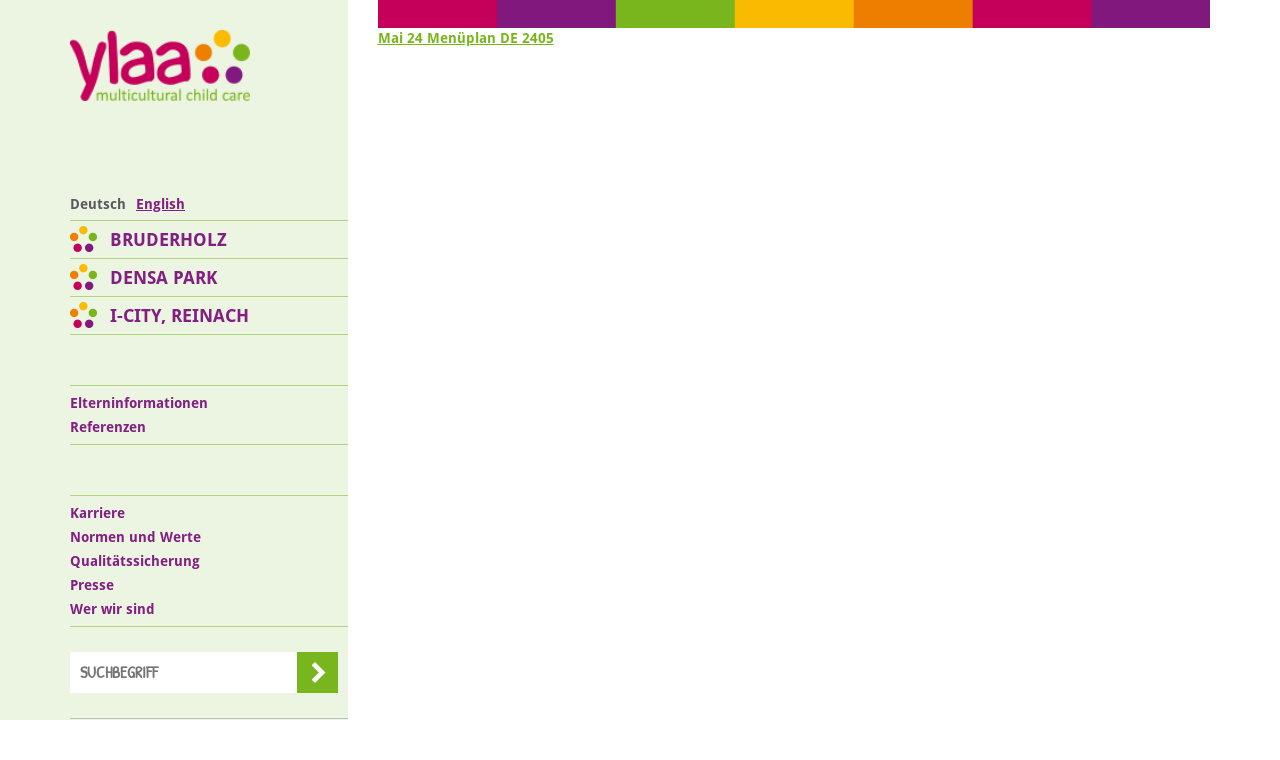

--- FILE ---
content_type: text/html; charset=UTF-8
request_url: https://www.ylaa.ch/de/2024/04/29/menueplan-mai-2/
body_size: 11763
content:
<!DOCTYPE html>
<html lang="de-DE">
<head>
    <meta charset="UTF-8">
    <meta name="viewport" content="width=device-width, initial-scale=1, maximum-scale=1, user-scalable=no">
    <meta name='robots' content='index, follow, max-image-preview:large, max-snippet:-1, max-video-preview:-1' />

	
	<title>Menüplan Mai - ylaa</title>
	<link rel="canonical" href="https://www.ylaa.ch/de/2024/04/29/menueplan-mai-2/" />
	<meta property="og:locale" content="de_DE" />
	<meta property="og:type" content="article" />
	<meta property="og:title" content="Menüplan Mai - ylaa" />
	<meta property="og:description" content="Mai 24 Menüplan DE 2405" />
	<meta property="og:url" content="https://www.ylaa.ch/de/2024/04/29/menueplan-mai-2/" />
	<meta property="og:site_name" content="ylaa" />
	<meta property="article:publisher" content="https://www.facebook.com/KitaChinderstern/" />
	<meta property="article:published_time" content="2024-04-29T13:05:59+00:00" />
	<meta name="author" content="mblachava" />
	<meta name="twitter:card" content="summary_large_image" />
	<meta name="twitter:label1" content="Geschrieben von" />
	<meta name="twitter:data1" content="mblachava" />
	<meta name="twitter:label2" content="Geschätzte Lesezeit" />
	<meta name="twitter:data2" content="1 Minute" />
	<script type="application/ld+json" class="yoast-schema-graph">{"@context":"https://schema.org","@graph":[{"@type":"WebPage","@id":"https://www.ylaa.ch/de/2024/04/29/menueplan-mai-2/","url":"https://www.ylaa.ch/de/2024/04/29/menueplan-mai-2/","name":"Menüplan Mai - ylaa","isPartOf":{"@id":"https://www.ylaa.ch/de/#website"},"datePublished":"2024-04-29T13:05:59+00:00","author":{"@id":"https://www.ylaa.ch/de/#/schema/person/0693884adf7a2aa16258ab60854636bf"},"breadcrumb":{"@id":"https://www.ylaa.ch/de/2024/04/29/menueplan-mai-2/#breadcrumb"},"inLanguage":"de-CH","potentialAction":[{"@type":"ReadAction","target":["https://www.ylaa.ch/de/2024/04/29/menueplan-mai-2/"]}]},{"@type":"BreadcrumbList","@id":"https://www.ylaa.ch/de/2024/04/29/menueplan-mai-2/#breadcrumb","itemListElement":[{"@type":"ListItem","position":1,"name":"Startseite","item":"https://www.ylaa.ch/de/"},{"@type":"ListItem","position":2,"name":"Menüplan Mai"}]},{"@type":"WebSite","@id":"https://www.ylaa.ch/de/#website","url":"https://www.ylaa.ch/de/","name":"ylaa","description":"","potentialAction":[{"@type":"SearchAction","target":{"@type":"EntryPoint","urlTemplate":"https://www.ylaa.ch/de/?s={search_term_string}"},"query-input":{"@type":"PropertyValueSpecification","valueRequired":true,"valueName":"search_term_string"}}],"inLanguage":"de-CH"},{"@type":"Person","@id":"https://www.ylaa.ch/de/#/schema/person/0693884adf7a2aa16258ab60854636bf","name":"mblachava","image":{"@type":"ImageObject","inLanguage":"de-CH","@id":"https://www.ylaa.ch/de/#/schema/person/image/","url":"https://secure.gravatar.com/avatar/0d8cd4f3a6788385d8142c0f9c1ef1abf50abcb29be321ca8a84fdbb880fa6da?s=96&d=mm&r=g","contentUrl":"https://secure.gravatar.com/avatar/0d8cd4f3a6788385d8142c0f9c1ef1abf50abcb29be321ca8a84fdbb880fa6da?s=96&d=mm&r=g","caption":"mblachava"}}]}</script>
	


<link rel='dns-prefetch' href='//www.ylaa.ch' />
<link rel="alternate" title="oEmbed (JSON)" type="application/json+oembed" href="https://www.ylaa.ch/wp-json/oembed/1.0/embed?url=https%3A%2F%2Fwww.ylaa.ch%2Fde%2F2024%2F04%2F29%2Fmenueplan-mai-2%2F&#038;lang=de" />
<link rel="alternate" title="oEmbed (XML)" type="text/xml+oembed" href="https://www.ylaa.ch/wp-json/oembed/1.0/embed?url=https%3A%2F%2Fwww.ylaa.ch%2Fde%2F2024%2F04%2F29%2Fmenueplan-mai-2%2F&#038;format=xml&#038;lang=de" />
<style id='wp-img-auto-sizes-contain-inline-css' type='text/css'>
img:is([sizes=auto i],[sizes^="auto," i]){contain-intrinsic-size:3000px 1500px}
/*# sourceURL=wp-img-auto-sizes-contain-inline-css */
</style>
<link rel='stylesheet' id='wpmf-bakery-style-css' href='https://www.ylaa.ch/wp-content/plugins/wp-media-folder/assets/css/vc_style.css?ver=a63d3c3f8245354fb6536dcaa8db667f' type='text/css' media='all' />
<link rel='stylesheet' id='wpmf-bakery-display-gallery-style-css' href='https://www.ylaa.ch/wp-content/plugins/wp-media-folder/assets/css/display-gallery/style-display-gallery.css?ver=a63d3c3f8245354fb6536dcaa8db667f' type='text/css' media='all' />
<style id='wp-block-library-inline-css' type='text/css'>
:root{--wp-block-synced-color:#7a00df;--wp-block-synced-color--rgb:122,0,223;--wp-bound-block-color:var(--wp-block-synced-color);--wp-editor-canvas-background:#ddd;--wp-admin-theme-color:#007cba;--wp-admin-theme-color--rgb:0,124,186;--wp-admin-theme-color-darker-10:#006ba1;--wp-admin-theme-color-darker-10--rgb:0,107,160.5;--wp-admin-theme-color-darker-20:#005a87;--wp-admin-theme-color-darker-20--rgb:0,90,135;--wp-admin-border-width-focus:2px}@media (min-resolution:192dpi){:root{--wp-admin-border-width-focus:1.5px}}.wp-element-button{cursor:pointer}:root .has-very-light-gray-background-color{background-color:#eee}:root .has-very-dark-gray-background-color{background-color:#313131}:root .has-very-light-gray-color{color:#eee}:root .has-very-dark-gray-color{color:#313131}:root .has-vivid-green-cyan-to-vivid-cyan-blue-gradient-background{background:linear-gradient(135deg,#00d084,#0693e3)}:root .has-purple-crush-gradient-background{background:linear-gradient(135deg,#34e2e4,#4721fb 50%,#ab1dfe)}:root .has-hazy-dawn-gradient-background{background:linear-gradient(135deg,#faaca8,#dad0ec)}:root .has-subdued-olive-gradient-background{background:linear-gradient(135deg,#fafae1,#67a671)}:root .has-atomic-cream-gradient-background{background:linear-gradient(135deg,#fdd79a,#004a59)}:root .has-nightshade-gradient-background{background:linear-gradient(135deg,#330968,#31cdcf)}:root .has-midnight-gradient-background{background:linear-gradient(135deg,#020381,#2874fc)}:root{--wp--preset--font-size--normal:16px;--wp--preset--font-size--huge:42px}.has-regular-font-size{font-size:1em}.has-larger-font-size{font-size:2.625em}.has-normal-font-size{font-size:var(--wp--preset--font-size--normal)}.has-huge-font-size{font-size:var(--wp--preset--font-size--huge)}.has-text-align-center{text-align:center}.has-text-align-left{text-align:left}.has-text-align-right{text-align:right}.has-fit-text{white-space:nowrap!important}#end-resizable-editor-section{display:none}.aligncenter{clear:both}.items-justified-left{justify-content:flex-start}.items-justified-center{justify-content:center}.items-justified-right{justify-content:flex-end}.items-justified-space-between{justify-content:space-between}.screen-reader-text{border:0;clip-path:inset(50%);height:1px;margin:-1px;overflow:hidden;padding:0;position:absolute;width:1px;word-wrap:normal!important}.screen-reader-text:focus{background-color:#ddd;clip-path:none;color:#444;display:block;font-size:1em;height:auto;left:5px;line-height:normal;padding:15px 23px 14px;text-decoration:none;top:5px;width:auto;z-index:100000}html :where(.has-border-color){border-style:solid}html :where([style*=border-top-color]){border-top-style:solid}html :where([style*=border-right-color]){border-right-style:solid}html :where([style*=border-bottom-color]){border-bottom-style:solid}html :where([style*=border-left-color]){border-left-style:solid}html :where([style*=border-width]){border-style:solid}html :where([style*=border-top-width]){border-top-style:solid}html :where([style*=border-right-width]){border-right-style:solid}html :where([style*=border-bottom-width]){border-bottom-style:solid}html :where([style*=border-left-width]){border-left-style:solid}html :where(img[class*=wp-image-]){height:auto;max-width:100%}:where(figure){margin:0 0 1em}html :where(.is-position-sticky){--wp-admin--admin-bar--position-offset:var(--wp-admin--admin-bar--height,0px)}@media screen and (max-width:600px){html :where(.is-position-sticky){--wp-admin--admin-bar--position-offset:0px}}
/*wp_block_styles_on_demand_placeholder:697147724dcc9*/
/*# sourceURL=wp-block-library-inline-css */
</style>
<style id='classic-theme-styles-inline-css' type='text/css'>
/*! This file is auto-generated */
.wp-block-button__link{color:#fff;background-color:#32373c;border-radius:9999px;box-shadow:none;text-decoration:none;padding:calc(.667em + 2px) calc(1.333em + 2px);font-size:1.125em}.wp-block-file__button{background:#32373c;color:#fff;text-decoration:none}
/*# sourceURL=/wp-includes/css/classic-themes.min.css */
</style>
<link rel='stylesheet' id='bold-timeline-css' href='https://www.ylaa.ch/wp-content/plugins/bold-timeline-lite/style.css?ver=7cfe66295c2f56fa28e9d619010c4399' type='text/css' media='all' />
<link rel='stylesheet' id='contact-form-7-css' href='https://www.ylaa.ch/wp-content/plugins/contact-form-7/includes/css/styles.css?ver=c10e2843873ffb973652ba154b5a04c8' type='text/css' media='all' />
<style id='contact-form-7-inline-css' type='text/css'>
.wpcf7 .wpcf7-recaptcha iframe {margin-bottom: 0;}.wpcf7 .wpcf7-recaptcha[data-align="center"] > div {margin: 0 auto;}.wpcf7 .wpcf7-recaptcha[data-align="right"] > div {margin: 0 0 0 auto;}
/*# sourceURL=contact-form-7-inline-css */
</style>
<link rel='stylesheet' id='rps-blog-info-styles-css' href='https://www.ylaa.ch/wp-content/plugins/rps-blog-info/rps-blog-info.css?ver=7cfe66295c2f56fa28e9d619010c4399' type='text/css' media='all' />
<link rel='stylesheet' id='wpcf7-redirect-script-frontend-css' href='https://www.ylaa.ch/wp-content/plugins/wpcf7-redirect/build/assets/frontend-script.css?ver=8d1292789573c7be31d4e3c59776275c' type='text/css' media='all' />
<link rel='stylesheet' id='stern-fonts-css' href='https://www.ylaa.ch/wp-content/themes/stern-theme-base/resources/css/fonts.css?ver=e5c7df8bca869735260116128e32c103' type='text/css' media='all' />
<link rel='stylesheet' id='tagesstern-bootstrap-css' href='https://www.ylaa.ch/wp-content/themes/stern-theme-base/resources/css/bootstrap.min.css?ver=e5c7df8bca869735260116128e32c103' type='text/css' media='all' />
<link rel='stylesheet' id='sternScreen-css' href='https://www.ylaa.ch/wp-content/themes/stern-theme-base/resources/css/screen.css?ver=99c08e6f8c4b0ff525285a7d82087e40' type='text/css' media='all' />
<link rel='stylesheet' id='ylaa-gallery-slick-slider-css-css' href='https://www.ylaa.ch/wp-content/themes/ylaa/resources/vendor/slick-1.8.0/slick.css?ver=7cfe66295c2f56fa28e9d619010c4399' type='text/css' media='all' />
<link rel='stylesheet' id='ylaa-gallery-slick-slider-theme-css-css' href='https://www.ylaa.ch/wp-content/themes/ylaa/resources/vendor/slick-1.8.0/slick-theme.css?ver=7cfe66295c2f56fa28e9d619010c4399' type='text/css' media='all' />
<link rel='stylesheet' id='ylaa-gallery-slick-lightbox-css-css' href='https://www.ylaa.ch/wp-content/themes/ylaa/resources/vendor/slick-lightbox-0.2.12/slick-lightbox.css?ver=7cfe66295c2f56fa28e9d619010c4399' type='text/css' media='all' />
<link rel='stylesheet' id='child-style-css' href='https://www.ylaa.ch/wp-content/themes/ylaa/resources/css/screen.css?ver=715264a44c2ac47f2ab54b6c32729c5a' type='text/css' media='all' />
<link rel='stylesheet' id='bootstrap-form-polyfill-css' href='https://www.ylaa.ch/wp-content/themes/stern-theme-base/resources/css/bootstrap_form.css?ver=e5c7df8bca869735260116128e32c103' type='text/css' media='all' />
<link rel='stylesheet' id='cyclone-template-style-dark-0-css' href='https://www.ylaa.ch/wp-content/plugins/cyclone-slider-2/templates/dark/style.css?ver=11c24678da17955f6781c4a50346ada2' type='text/css' media='all' />
<link rel='stylesheet' id='cyclone-template-style-default-0-css' href='https://www.ylaa.ch/wp-content/plugins/cyclone-slider-2/templates/default/style.css?ver=11c24678da17955f6781c4a50346ada2' type='text/css' media='all' />
<link rel='stylesheet' id='cyclone-template-style-standard-0-css' href='https://www.ylaa.ch/wp-content/plugins/cyclone-slider-2/templates/standard/style.css?ver=11c24678da17955f6781c4a50346ada2' type='text/css' media='all' />
<link rel='stylesheet' id='cyclone-template-style-thumbnails-0-css' href='https://www.ylaa.ch/wp-content/plugins/cyclone-slider-2/templates/thumbnails/style.css?ver=11c24678da17955f6781c4a50346ada2' type='text/css' media='all' />
<script type="text/javascript" src="https://www.ylaa.ch/wp-includes/js/jquery/jquery.min.js?ver=eb16ef307d54eee93a473420ab4c4bdc" id="jquery-core-js"></script>
<script type="text/javascript" src="https://www.ylaa.ch/wp-includes/js/jquery/jquery-migrate.min.js?ver=9c534b298bbcb9bb0c8d4f9094e7b8e0" id="jquery-migrate-js"></script>
<script type="text/javascript" src="https://www.ylaa.ch/wp-content/plugins/bold-timeline-lite/bold-builder-light/bt-bb-light.js?ver=7cfe66295c2f56fa28e9d619010c4399" id="bt-bb-light-js"></script>
<script type="text/javascript" src="https://www.ylaa.ch/wp-content/plugins/bold-timeline-lite/assets/js/bold-timeline.js?ver=7cfe66295c2f56fa28e9d619010c4399" id="bold-timeline-js"></script>
<script type="text/javascript" src="https://www.ylaa.ch/wp-content/themes/ylaa/resources/vendor/slick-1.8.0/slick.min.js?ver=7cfe66295c2f56fa28e9d619010c4399" id="ylaa-gallery-slick-slider-js-js"></script>
<script type="text/javascript" src="https://www.ylaa.ch/wp-content/themes/ylaa/resources/vendor/slick-lightbox-0.2.12/slick-lightbox.min.js?ver=7cfe66295c2f56fa28e9d619010c4399" id="ylaa-gallery-slick-lightbox-js-js"></script>
<script type="text/javascript" src="https://www.ylaa.ch/wp-content/themes/ylaa/resources/vendor/fitvids/jquery.fitvids.js?ver=7cfe66295c2f56fa28e9d619010c4399" id="ylaa-fitvids-js"></script>
<script type="text/javascript" src="https://www.ylaa.ch/wp-content/themes/stern-theme-base/resources/js/js-webshim/minified/polyfiller.js?ver=e5c7df8bca869735260116128e32c103" id="webshim-js"></script>
<script></script><link rel="https://api.w.org/" href="https://www.ylaa.ch/wp-json/" /><link rel="alternate" title="JSON" type="application/json" href="https://www.ylaa.ch/wp-json/wp/v2/posts/20328" /><link rel="EditURI" type="application/rsd+xml" title="RSD" href="https://www.ylaa.ch/xmlrpc.php?rsd" />

<link rel='shortlink' href='https://www.ylaa.ch/?p=20328' />
				<script>
				// Select the node that will be observed for mutations
				const targetNode = document.documentElement;

				// Options for the observer (which mutations to observe)
				const config = { attributes: false, childList: true, subtree: false };
				
				var bold_timeline_item_button_done = false;
				var css_override_item_done = false;
				var css_override_group_done = false;
				var css_override_container_done = false;

				// Callback function to execute when mutations are observed
				const callback = function( mutationsList, observer ) {
					var i;
					for ( i = 0; i < mutationsList.length; i++ ) {
						if ( mutationsList[ i ].type === 'childList' ) {
							if ( typeof jQuery !== 'undefined' && jQuery( '.bold_timeline_item_button' ).length > 0 && ! bold_timeline_item_button_done ) {
								bold_timeline_item_button_done = true;
								jQuery( '.bold_timeline_item_button' ).each( function() {
									var css_override = jQuery( this ).data( 'css-override' );
									if ( css_override != '' ) {
										var id = jQuery( this ).attr( 'id' );
										css_override = css_override.replace( /(\.bold_timeline_item_button)([\.\{\s])/g, '.bold_timeline_item_button#' + id + '$2' );
										var head = document.getElementsByTagName( 'head' )[0];
										var style = document.createElement( 'style' );
										style.appendChild( document.createTextNode( css_override ) );
										head.appendChild( style );
									}
								});
							}
							if ( typeof jQuery !== 'undefined' && jQuery( '.bold_timeline_item' ).length > 0 && ! css_override_item_done ) {
								css_override_item_done = true;
								jQuery( '.bold_timeline_item' ).each( function() {
									var css_override = jQuery( this ).data( 'css-override' );
									if ( css_override != '' ) {
										var id = jQuery( this ).attr( 'id' );
										css_override = css_override.replace( /(\.bold_timeline_item)([\.\{\s])/g, '.bold_timeline_item#' + id + '$2' );
										var head = document.getElementsByTagName( 'head' )[0];
										var style = document.createElement( 'style' );
										style.appendChild( document.createTextNode( css_override ) );
										head.appendChild( style );
									}
								});
							}
							if ( typeof jQuery !== 'undefined' && jQuery( '.bold_timeline_group' ).length > 0 && ! css_override_group_done ) {
								css_override_group_done = true;
								jQuery( '.bold_timeline_group' ).each( function() {
									var css_override = jQuery( this ).data( 'css-override' );
									if ( css_override != '' ) {
										var id = jQuery( this ).attr( 'id' );
										css_override = css_override.replace( /(\.bold_timeline_group)([\.\{\s])/g, '.bold_timeline_group#' + id + '$2' );
										var head = document.getElementsByTagName( 'head' )[0];
										var style = document.createElement( 'style' );
										style.appendChild( document.createTextNode( css_override ) );
										head.appendChild( style );
									}
								});
							}
							if ( typeof jQuery !== 'undefined' && jQuery( '.bold_timeline_container' ).length > 0 && ! css_override_container_done ) {
								css_override_container_done = true;
								jQuery( '.bold_timeline_container' ).each( function() {
									var css_override = jQuery( this ).data( 'css-override' );
									if ( css_override != '' ) {
										var id = jQuery( this ).attr( 'id' );
										css_override = css_override.replace( /(\.bold_timeline_container)([\.\{\s])/g, '#' + id + '$2' );
										var head = document.getElementsByTagName( 'head' )[0];
										var style = document.createElement( 'style' );
										style.appendChild( document.createTextNode( css_override ) );
										head.appendChild( style );
									}
								});
							}
						}
					}
				};

				// Create an observer instance linked to the callback function
				const observer = new MutationObserver(callback);

				// Start observing the target node for configured mutations
				observer.observe(targetNode, config);

				// Later, you can stop observing
				document.addEventListener( 'DOMContentLoaded', function() { observer.disconnect(); }, false );

				</script>
			<!-- Analytics by WP Statistics - https://wp-statistics.com -->
<link rel="icon" href="https://www.ylaa.ch/wp-content/uploads/sites/5/2020/05/cropped-faviconbase_512px-32x32.png" sizes="32x32" />
<link rel="icon" href="https://www.ylaa.ch/wp-content/uploads/sites/5/2020/05/cropped-faviconbase_512px-192x192.png" sizes="192x192" />
<link rel="apple-touch-icon" href="https://www.ylaa.ch/wp-content/uploads/sites/5/2020/05/cropped-faviconbase_512px-180x180.png" />
<meta name="msapplication-TileImage" content="https://www.ylaa.ch/wp-content/uploads/sites/5/2020/05/cropped-faviconbase_512px-270x270.png" />
<noscript><style> .wpb_animate_when_almost_visible { opacity: 1; }</style></noscript>	<script type="text/javascript">
		jQuery(document).ready(function () {
			webshim.setOptions('basePath', 'https://www.ylaa.ch/wp-content/themes/stern-theme-base/resources/js/js-webshim/minified/shims/');
			webshim.polyfill('forms forms-ext');
		});
	</script>
</head>
<body class="wp-singular post-template-default single single-post postid-20328 single-format-standard wp-theme-stern-theme-base wp-child-theme-ylaa wpb-js-composer js-comp-ver-8.7.2 vc_responsive">
    <div class="container">
        <div class="row flexbox-container">
            <div class="col-xs-12 col-sm-3 col-md-3 col-lg-3 nav-bar-bg flexbox-nav-bar">
                <div class="nav-bar">
                    <div class="row">
                        <div class="col-xs-12">
                            <a href="/"><img class="logo" src="https://www.ylaa.ch/wp-content/themes/ylaa/resources/img/logo_ylaa.png" /></a>
                            <div class="responsive-navigation clearfix" id="responsive-navigation">
                                <span class="glyphicon glyphicon-menu-hamburger"></span>
                            </div>
                        </div>
                    </div>
                    <div class="row">
                        <div class="col-xs-12">
                            <nav class="main-nav">
                                <div class="menu-primary-container"><ul id="menu-primary" class="menu"><li id="menu-item-1526-de" class="lang-item lang-item-3 lang-item-de current-lang lang-item-first menu-item menu-item-type-custom menu-item-object-custom menu-item-1526-de"><a href="https://www.ylaa.ch/de/2024/04/29/menueplan-mai-2/" hreflang="de-CH" lang="de-CH">Deutsch</a></li>
<li id="menu-item-1526-en" class="lang-item lang-item-6 lang-item-en no-translation menu-item menu-item-type-custom menu-item-object-custom menu-item-1526-en"><a href="https://www.ylaa.ch/en/" hreflang="en-US" lang="en-US">English</a></li>
<li id="menu-item-3906" class="menu-item menu-item-type-post_type menu-item-object-page menu-item-has-children menu-item-3906"><a href="https://www.ylaa.ch/de/kita-bruderholz/">Bruderholz</a>
<ul class="sub-menu">
	<li id="menu-item-16994" class="menu-item menu-item-type-post_type menu-item-object-page menu-item-has-children menu-item-16994"><a href="https://www.ylaa.ch/de/kita-bruderholz/schoenenbergstr/">Standort Schönenbergstr.</a>
	<ul class="sub-menu">
		<li id="menu-item-3931" class="menu-item menu-item-type-post_type menu-item-object-page menu-item-3931"><a href="https://www.ylaa.ch/de/kita-bruderholz/schoenenbergstr/team/">Team</a></li>
		<li id="menu-item-16657" class="menu-item menu-item-type-post_type menu-item-object-page menu-item-has-children menu-item-16657"><a href="https://www.ylaa.ch/de/kita-bruderholz/schoenenbergstr/bildergalerien/">Bildergalerien</a>
		<ul class="sub-menu">
			<li id="menu-item-16658" class="menu-item menu-item-type-post_type menu-item-object-page menu-item-16658"><a href="https://www.ylaa.ch/de/kita-bruderholz/schoenenbergstr/bildergalerien/raeumlichkeiten/">Räumlichkeiten und Umgebung</a></li>
			<li id="menu-item-16659" class="menu-item menu-item-type-post_type menu-item-object-page menu-item-16659"><a href="https://www.ylaa.ch/de/kita-bruderholz/schoenenbergstr/bildergalerien/alltagssituationen/">Alltagssituationen</a></li>
			<li id="menu-item-16660" class="menu-item menu-item-type-post_type menu-item-object-page menu-item-16660"><a href="https://www.ylaa.ch/de/kita-bruderholz/schoenenbergstr/bildergalerien/ausfluege-und-anlaesse/">Ausflüge und Anlässe</a></li>
		</ul>
</li>
		<li id="menu-item-3923" class="menu-item menu-item-type-post_type menu-item-object-page menu-item-3923"><a href="https://www.ylaa.ch/de/kita-bruderholz/schoenenbergstr/kontakt/">Kontakt</a></li>
		<li id="menu-item-3924" class="menu-item menu-item-type-post_type menu-item-object-page menu-item-3924"><a href="https://www.ylaa.ch/de/kita-bruderholz/schoenenbergstr/lageplan-und-zufahrt/">Lageplan und Zufahrt</a></li>
	</ul>
</li>
	<li id="menu-item-16993" class="menu-item menu-item-type-post_type menu-item-object-page menu-item-has-children menu-item-16993"><a href="https://www.ylaa.ch/de/kita-bruderholz/hauensteinstr/">Standort Hauensteinstr.</a>
	<ul class="sub-menu">
		<li id="menu-item-16997" class="menu-item menu-item-type-post_type menu-item-object-page menu-item-16997"><a href="https://www.ylaa.ch/de/kita-bruderholz/hauensteinstr/team/">Team</a></li>
		<li id="menu-item-16998" class="menu-item menu-item-type-post_type menu-item-object-page menu-item-has-children menu-item-16998"><a href="https://www.ylaa.ch/de/kita-bruderholz/hauensteinstr/bildergalerien-hauensteinstrasse/">Bildergalerien</a>
		<ul class="sub-menu">
			<li id="menu-item-17001" class="menu-item menu-item-type-post_type menu-item-object-page menu-item-17001"><a href="https://www.ylaa.ch/de/kita-bruderholz/hauensteinstr/bildergalerien-hauensteinstrasse/raeumlichkeiten-umgebung/">Räumlichkeiten und Umgebung</a></li>
			<li id="menu-item-16999" class="menu-item menu-item-type-post_type menu-item-object-page menu-item-16999"><a href="https://www.ylaa.ch/de/kita-bruderholz/hauensteinstr/bildergalerien-hauensteinstrasse/alltagssituationen/">Alltagssituationen</a></li>
			<li id="menu-item-17000" class="menu-item menu-item-type-post_type menu-item-object-page menu-item-17000"><a href="https://www.ylaa.ch/de/kita-bruderholz/hauensteinstr/bildergalerien-hauensteinstrasse/ausfluege-und-anlaesse/">Ausflüge und Anlässe</a></li>
		</ul>
</li>
		<li id="menu-item-16996" class="menu-item menu-item-type-post_type menu-item-object-page menu-item-16996"><a href="https://www.ylaa.ch/de/kita-bruderholz/hauensteinstr/kontakt/">Kontakt</a></li>
		<li id="menu-item-16995" class="menu-item menu-item-type-post_type menu-item-object-page menu-item-16995"><a href="https://www.ylaa.ch/de/kita-bruderholz/hauensteinstr/lageplan-und-zufahrt/">Lageplan und Zufahrt</a></li>
	</ul>
</li>
	<li id="menu-item-21313" class="menu-item menu-item-type-custom menu-item-object-custom menu-item-21313"><a href="https://www.ylaa.ch/de/elterninformationen/">Elterninformationen</a></li>
	<li id="menu-item-3910" class="menu-item menu-item-type-post_type menu-item-object-page menu-item-has-children menu-item-3910"><a href="https://www.ylaa.ch/de/kita-bruderholz/angebot-oeffnungszeiten/">Angebot und Öffnungszeiten</a>
	<ul class="sub-menu">
		<li id="menu-item-3911" class="menu-item menu-item-type-post_type menu-item-object-page menu-item-3911"><a href="https://www.ylaa.ch/de/kita-bruderholz/angebot-oeffnungszeiten/tagesbetreuung-babys-kleinkinder/">3 Monate bis Kindergarteneintritt</a></li>
		<li id="menu-item-3912" class="menu-item menu-item-type-post_type menu-item-object-page menu-item-has-children menu-item-3912"><a href="https://www.ylaa.ch/de/kita-bruderholz/angebot-oeffnungszeiten/mittagessen/">Kindergartenkinder</a>
		<ul class="sub-menu">
			<li id="menu-item-3913" class="menu-item menu-item-type-post_type menu-item-object-page menu-item-3913"><a href="https://www.ylaa.ch/de/kita-bruderholz/angebot-oeffnungszeiten/mittagessen/bilinguale-erziehung/">Kindergartenlösung</a></li>
		</ul>
</li>
	</ul>
</li>
	<li id="menu-item-3919" class="menu-item menu-item-type-post_type menu-item-object-page menu-item-has-children menu-item-3919"><a href="https://www.ylaa.ch/de/kita-bruderholz/tarife/">Gebühren und Tarife</a>
	<ul class="sub-menu">
		<li id="menu-item-3920" class="menu-item menu-item-type-post_type menu-item-object-page menu-item-3920"><a href="https://www.ylaa.ch/de/kita-bruderholz/tarife/baby-kleinkind/">3 Monate bis Kindergarteneintritt</a></li>
		<li id="menu-item-3921" class="menu-item menu-item-type-post_type menu-item-object-page menu-item-3921"><a href="https://www.ylaa.ch/de/kita-bruderholz/tarife/kindergartenkinder/">Kindergartenkinder</a></li>
		<li id="menu-item-3922" class="menu-item menu-item-type-post_type menu-item-object-page menu-item-3922"><a href="https://www.ylaa.ch/de/kita-bruderholz/tarife/rabatte-subventionen/">Rabatte / Subventionen</a></li>
	</ul>
</li>
	<li id="menu-item-3925" class="menu-item menu-item-type-post_type menu-item-object-page menu-item-3925"><a href="https://www.ylaa.ch/de/kita-bruderholz/menue/">Menüpläne</a></li>
	<li id="menu-item-3930" class="menu-item menu-item-type-post_type menu-item-object-page menu-item-3930"><a href="https://www.ylaa.ch/de/kita-bruderholz/termine-anlaesse-feiertage/">Termine / Anlässe/ Feiertage</a></li>
	<li id="menu-item-3907" class="menu-item menu-item-type-post_type menu-item-object-page menu-item-has-children menu-item-3907"><a href="https://www.ylaa.ch/de/kita-bruderholz/anfrage/">Anfrage</a>
	<ul class="sub-menu">
		<li id="menu-item-3908" class="menu-item menu-item-type-post_type menu-item-object-page menu-item-3908"><a href="https://www.ylaa.ch/de/kita-bruderholz/anfrage/baby-kleinkind/">3 Monate bis Kindergarteneintritt</a></li>
		<li id="menu-item-3909" class="menu-item menu-item-type-post_type menu-item-object-page menu-item-3909"><a href="https://www.ylaa.ch/de/kita-bruderholz/anfrage/kindergartenkinder/">für Kindergartenkinder</a></li>
	</ul>
</li>
</ul>
</li>
<li id="menu-item-35" class="menu-item menu-item-type-post_type menu-item-object-page menu-item-has-children menu-item-35"><a href="https://www.ylaa.ch/de/kita-densa-park/">Densa Park</a>
<ul class="sub-menu">
	<li id="menu-item-21312" class="menu-item menu-item-type-custom menu-item-object-custom menu-item-21312"><a href="https://www.ylaa.ch/de/elterninformationen/">Elterninformationen</a></li>
	<li id="menu-item-104" class="menu-item menu-item-type-post_type menu-item-object-page menu-item-has-children menu-item-104"><a href="https://www.ylaa.ch/de/kita-densa-park/angebot/">Angebot und Öffnungszeiten</a>
	<ul class="sub-menu">
		<li id="menu-item-134" class="menu-item menu-item-type-post_type menu-item-object-page menu-item-134"><a href="https://www.ylaa.ch/de/kita-densa-park/angebot/tagesbetreuung-fuer-kinder/">3 Monate bis Kindergarteneintritt</a></li>
		<li id="menu-item-139" class="menu-item menu-item-type-post_type menu-item-object-page menu-item-has-children menu-item-139"><a href="https://www.ylaa.ch/de/kita-densa-park/angebot/mittagessen/">Kindergartenkinder</a>
		<ul class="sub-menu">
			<li id="menu-item-122" class="menu-item menu-item-type-post_type menu-item-object-page menu-item-122"><a href="https://www.ylaa.ch/de/kita-densa-park/angebot/mittagessen/bilinguale-erziehung/">Kindergartenlösung</a></li>
		</ul>
</li>
	</ul>
</li>
	<li id="menu-item-553" class="menu-item menu-item-type-post_type menu-item-object-page menu-item-has-children menu-item-553"><a href="https://www.ylaa.ch/de/kita-densa-park/tarife/">Gebühren und Tarife</a>
	<ul class="sub-menu">
		<li id="menu-item-576" class="menu-item menu-item-type-post_type menu-item-object-page menu-item-576"><a href="https://www.ylaa.ch/de/kita-densa-park/tarife/baby-und-kleinkind/">3 Monate bis Kindergarteneintritt</a></li>
		<li id="menu-item-19434" class="menu-item menu-item-type-post_type menu-item-object-page menu-item-19434"><a href="https://www.ylaa.ch/de/kita-densa-park/tarife/kindergartenkinder/">Kindergartenkinder</a></li>
		<li id="menu-item-575" class="menu-item menu-item-type-post_type menu-item-object-page menu-item-575"><a href="https://www.ylaa.ch/de/kita-densa-park/tarife/mitsubventionierte-subventionierte-plaetze/">Rabatte / Subventionen</a></li>
	</ul>
</li>
	<li id="menu-item-5158" class="menu-item menu-item-type-post_type menu-item-object-page menu-item-5158"><a href="https://www.ylaa.ch/de/kita-densa-park/team/">Team</a></li>
	<li id="menu-item-299" class="menu-item menu-item-type-post_type menu-item-object-page menu-item-299"><a href="https://www.ylaa.ch/de/kita-densa-park/menueplaene/">Menüpläne</a></li>
	<li id="menu-item-110" class="menu-item menu-item-type-post_type menu-item-object-page menu-item-110"><a href="https://www.ylaa.ch/de/kita-densa-park/termine-anlaesse-feiertage/">Termine / Anlässe / Feiertage</a></li>
	<li id="menu-item-16661" class="menu-item menu-item-type-post_type menu-item-object-page menu-item-has-children menu-item-16661"><a href="https://www.ylaa.ch/de/kita-densa-park/bildergalerien/">Bildergalerien</a>
	<ul class="sub-menu">
		<li id="menu-item-16664" class="menu-item menu-item-type-post_type menu-item-object-page menu-item-16664"><a href="https://www.ylaa.ch/de/kita-densa-park/bildergalerien/kleinhueningen-stuecki/">Räumlichkeiten und Umgebung</a></li>
		<li id="menu-item-16662" class="menu-item menu-item-type-post_type menu-item-object-page menu-item-16662"><a href="https://www.ylaa.ch/de/kita-densa-park/bildergalerien/alltagssituationen/">Alltagssituationen</a></li>
		<li id="menu-item-16663" class="menu-item menu-item-type-post_type menu-item-object-page menu-item-16663"><a href="https://www.ylaa.ch/de/kita-densa-park/bildergalerien/ausfluege-und-anlaesse/">Ausflüge und Anlässe</a></li>
	</ul>
</li>
	<li id="menu-item-105" class="menu-item menu-item-type-post_type menu-item-object-page menu-item-has-children menu-item-105"><a href="https://www.ylaa.ch/de/kita-densa-park/anmeldung/">Anfrage</a>
	<ul class="sub-menu">
		<li id="menu-item-269" class="menu-item menu-item-type-post_type menu-item-object-page menu-item-269"><a href="https://www.ylaa.ch/de/kita-densa-park/anmeldung/baby-kleinkind/">3 Monate bis Kindergarteneintritt</a></li>
		<li id="menu-item-268" class="menu-item menu-item-type-post_type menu-item-object-page menu-item-268"><a href="https://www.ylaa.ch/de/kita-densa-park/anmeldung/kindergartenkinder/">für Kindergartenkinder</a></li>
	</ul>
</li>
	<li id="menu-item-107" class="menu-item menu-item-type-post_type menu-item-object-page menu-item-107"><a href="https://www.ylaa.ch/de/kita-densa-park/kontakt/">Kontakt</a></li>
	<li id="menu-item-108" class="menu-item menu-item-type-post_type menu-item-object-page menu-item-108"><a href="https://www.ylaa.ch/de/kita-densa-park/lageplan-und-zufahrt/">Lageplan und Zufahrt</a></li>
</ul>
</li>
<li id="menu-item-19466" class="menu-item menu-item-type-post_type menu-item-object-page menu-item-has-children menu-item-19466"><a href="https://www.ylaa.ch/de/i-city/">i-City, Reinach</a>
<ul class="sub-menu">
	<li id="menu-item-21311" class="menu-item menu-item-type-custom menu-item-object-custom menu-item-21311"><a href="https://www.ylaa.ch/de/elterninformationen/">Elterninformationen</a></li>
	<li id="menu-item-19472" class="menu-item menu-item-type-post_type menu-item-object-page menu-item-has-children menu-item-19472"><a href="https://www.ylaa.ch/de/i-city/angebot/">Angebot und Öffnungszeiten</a>
	<ul class="sub-menu">
		<li id="menu-item-19495" class="menu-item menu-item-type-post_type menu-item-object-page menu-item-19495"><a href="https://www.ylaa.ch/de/i-city/angebot/tagesbetreuung-fuer-kinder/">3 Monate bis Kindergarteneintritt</a></li>
		<li id="menu-item-19479" class="menu-item menu-item-type-post_type menu-item-object-page menu-item-has-children menu-item-19479"><a href="https://www.ylaa.ch/de/i-city/angebot/mittagessen/">Kindergartenkinder</a>
		<ul class="sub-menu">
			<li id="menu-item-19712" class="menu-item menu-item-type-post_type menu-item-object-page menu-item-19712"><a href="https://www.ylaa.ch/de/i-city/angebot/mittagessen/kindergartenloesung/">Kindergartenlösung</a></li>
		</ul>
</li>
	</ul>
</li>
	<li id="menu-item-19480" class="menu-item menu-item-type-post_type menu-item-object-page menu-item-has-children menu-item-19480"><a href="https://www.ylaa.ch/de/i-city/tarife/">Gebühren und Tarife</a>
	<ul class="sub-menu">
		<li id="menu-item-19481" class="menu-item menu-item-type-post_type menu-item-object-page menu-item-19481"><a href="https://www.ylaa.ch/de/i-city/tarife/baby-und-kleinkind/">3 Monate bis Kindergarteneintritt</a></li>
		<li id="menu-item-19482" class="menu-item menu-item-type-post_type menu-item-object-page menu-item-19482"><a href="https://www.ylaa.ch/de/i-city/tarife/kindergartenkinder-2/">Kindergartenkinder</a></li>
		<li id="menu-item-19483" class="menu-item menu-item-type-post_type menu-item-object-page menu-item-19483"><a href="https://www.ylaa.ch/de/i-city/tarife/mitsubventionierte-subventionierte-plaetze/">Rabatte / Subventionen</a></li>
	</ul>
</li>
	<li id="menu-item-20711" class="menu-item menu-item-type-post_type menu-item-object-page menu-item-20711"><a href="https://www.ylaa.ch/de/i-city/team/">Team</a></li>
	<li id="menu-item-20797" class="menu-item menu-item-type-post_type menu-item-object-page menu-item-20797"><a href="https://www.ylaa.ch/de/i-city/menueplaene/">Menüpläne</a></li>
	<li id="menu-item-20794" class="menu-item menu-item-type-post_type menu-item-object-page menu-item-20794"><a href="https://www.ylaa.ch/de/i-city/termine-anlaesse-feiertage/">Termine / Anlässe / Feiertage</a></li>
	<li id="menu-item-20057" class="menu-item menu-item-type-post_type menu-item-object-page menu-item-20057"><a href="https://www.ylaa.ch/de/i-city/bildergalerien/">Bildergalerien</a></li>
	<li id="menu-item-19467" class="menu-item menu-item-type-post_type menu-item-object-page menu-item-has-children menu-item-19467"><a href="https://www.ylaa.ch/de/i-city/anmeldung/">Anfrage</a>
	<ul class="sub-menu">
		<li id="menu-item-19484" class="menu-item menu-item-type-post_type menu-item-object-page menu-item-19484"><a href="https://www.ylaa.ch/de/i-city/anmeldung/kindergartenkinder/">für Kindergartenkinder</a></li>
		<li id="menu-item-19485" class="menu-item menu-item-type-post_type menu-item-object-page menu-item-19485"><a href="https://www.ylaa.ch/de/i-city/anmeldung/baby-kleinkind/">3 Monate bis Kindergarteneintritt</a></li>
	</ul>
</li>
	<li id="menu-item-19468" class="menu-item menu-item-type-post_type menu-item-object-page menu-item-19468"><a href="https://www.ylaa.ch/de/i-city/kontakt/">Kontakt</a></li>
	<li id="menu-item-19469" class="menu-item menu-item-type-post_type menu-item-object-page menu-item-19469"><a href="https://www.ylaa.ch/de/i-city/lageplan-und-zufahrt/">Lageplan und Zufahrt</a></li>
</ul>
</li>
</ul></div>                            </nav>
                            <div class="ylaa-nav">
                                <div class="menu-ylaa-navigation-container"><ul id="menu-ylaa-navigation" class="menu"><li id="menu-item-21286" class="menu-item menu-item-type-post_type menu-item-object-page menu-item-has-children menu-item-21286"><a href="https://www.ylaa.ch/de/elterninformationen/">Elterninformationen</a>
<ul class="sub-menu">
	<li id="menu-item-21291" class="menu-item menu-item-type-post_type menu-item-object-page menu-item-21291"><a href="https://www.ylaa.ch/de/elterninformationen/altersgerechte-foerderung-und-kinderbetreuung/">Altersgerechte Förderung und Kinderbetreuung</a></li>
	<li id="menu-item-21290" class="menu-item menu-item-type-post_type menu-item-object-page menu-item-21290"><a href="https://www.ylaa.ch/de/elterninformationen/zweisprachig-und-multikulturell/">Zweisprachig und Multikulturell</a></li>
	<li id="menu-item-21289" class="menu-item menu-item-type-post_type menu-item-object-page menu-item-21289"><a href="https://www.ylaa.ch/de/elterninformationen/ylaa-isst-gesund/">ylaa is(s)t gesund</a></li>
	<li id="menu-item-21288" class="menu-item menu-item-type-post_type menu-item-object-page menu-item-21288"><a href="https://www.ylaa.ch/de/elterninformationen/betreuungspersonen/">Betreuungspersonen</a></li>
	<li id="menu-item-21287" class="menu-item menu-item-type-post_type menu-item-object-page menu-item-21287"><a href="https://www.ylaa.ch/de/elterninformationen/ylaa-ist-umweltbewusst/">ylaa ist umweltbewusst</a></li>
</ul>
</li>
<li id="menu-item-21258" class="menu-item menu-item-type-post_type menu-item-object-page menu-item-21258"><a href="https://www.ylaa.ch/de/referenzen/">Referenzen</a></li>
</ul></div>                            </div>
                            <div class="meta">
                                <div class="menu-meta-container"><ul id="menu-meta" class="menu"><li id="menu-item-17139" class="menu-item menu-item-type-post_type menu-item-object-page menu-item-has-children menu-item-17139"><a href="https://www.ylaa.ch/de/karriere/">Karriere</a>
<ul class="sub-menu">
	<li id="menu-item-17520" class="menu-item menu-item-type-custom menu-item-object-custom menu-item-17520"><a href="https://www.kideal.ch/jobs/">Offene Stellen</a></li>
	<li id="menu-item-18434" class="menu-item menu-item-type-post_type menu-item-object-page menu-item-18434"><a href="https://www.ylaa.ch/de/karriere/springerpool-2/">Springerpool</a></li>
	<li id="menu-item-17140" class="menu-item menu-item-type-post_type menu-item-object-page menu-item-17140"><a href="https://www.ylaa.ch/de/karriere/praktikumsjahr/">Berufsvorbereitungsjahr (Praktikumsjahr)</a></li>
</ul>
</li>
<li id="menu-item-175" class="menu-item menu-item-type-post_type menu-item-object-page menu-item-175"><a href="https://www.ylaa.ch/de/normen-und-werte/">Normen und Werte</a></li>
<li id="menu-item-182" class="menu-item menu-item-type-post_type menu-item-object-page menu-item-182"><a href="https://www.ylaa.ch/de/qualitaetssicherung/">Qualitätssicherung</a></li>
<li id="menu-item-11445" class="menu-item menu-item-type-post_type menu-item-object-page menu-item-11445"><a href="https://www.ylaa.ch/de/presse/">Presse</a></li>
<li id="menu-item-191" class="menu-item menu-item-type-post_type menu-item-object-page menu-item-191"><a href="https://www.ylaa.ch/de/wer-wir-sind/">Wer wir sind</a></li>
</ul></div>                            </div>
							<div class="search-container">
                                <div class="search">
                                    <form role="search" method="get" id="responsive-searchform" action="https://www.ylaa.ch/">
                                        <input placeholder="Suchbegriff" type="text" value="" name="s" id="s" />
                                        <input type="submit" id="searchsubmit" value="" />
                                    </form>
                                </div>
                            </div>
							<div class="hidden-xs app">
                                <h2>Unsere Partnerkita</h2>
                                <div class="img-responsive left-aligned">
                                    <img class="app-icon-round" src="https://www.ylaa.ch/wp-content/themes/ylaa/resources/img/chinderstern_kita_check_icon.jpg" />
                                </div>
                                <p>
									Eine weitere Kita, welche zu unserem Kita Verbund gehört, wird in Münchenstein unter dem Namen Kita Chinderstern mit einem leicht anderen Konzept als die ylaa Kitas geführt. Weiter Informationen zu diesem Standort erfahren Sie <a href="https://www.chinderstern.ch/muenchenstein/" target="_blank">hier</a>.								</p>
                            </div>
                        </div>
                    </div>
                </div>
            </div>
            
                    <div class="col-xs-12 col-sm-9 col-md-9 col-lg-9 flexbox-content"> 
            <div class="content-container">
                <div class="mood">
                    <div class="colors"></div>
                    <a href="" class="ticker ">
                        <h2></h2>
                        <p></p>
                        <span></span>
                    </a>
					                </div>
                <div class="content">
                                            <p><a href="https://www.ylaa.ch/wp-content/uploads/sites/5/2024/04/Mai-24-Menüplan-DE-2405.pdf" target="" rel="noopener">Mai 24 Menüplan DE 2405</a></p>
                                    </div>
            </div>
        </div>
    </div>
</div>
    
        </div>
    </div>
    <footer>
        <div class="container">
            <div class="row">
                <div class="col-xs-12">
                    <div class="breadcrumbs" xmlns:v="http://rdf.data-vocabulary.org/#">
                        <span class="breadcrumbs-title">Sie befinden sich hier:</span>
                        <!-- Breadcrumb NavXT 7.5.0 -->
<span property="itemListElement" typeof="ListItem"><a property="item" typeof="WebPage" title="Gehe zu kideal Websites." href="https://wordpress.kideal.ch" class="main-home"><span property="name">kideal Websites</span></a><meta property="position" content="1"></span><span property="itemListElement" typeof="ListItem"><a property="item" typeof="WebPage" title="Gehe zu ylaa." href="https://www.ylaa.ch" class="home"><span property="name">ylaa</span></a><meta property="position" content="2"></span><span property="itemListElement" typeof="ListItem"><a property="item" typeof="WebPage" title="Gehe zum Menüplan Bruderholz DE Kategorie-Archiv." href="https://www.ylaa.ch/de/category/menueplan-bruderholz-de/" class="taxonomy category"><span property="name">Menüplan Bruderholz DE</span></a><meta property="position" content="3"></span><span property="itemListElement" typeof="ListItem"><span property="name">Menüplan Mai</span><meta property="position" content="4"></span>                    </div> 
                </div>
            </div>
            <div class="row">
                <div class="col-xs-12 col-sm-6 footer-navigation-area-container">
                    <div class="footer-navigation-area">
                        <div class="menu-footer-container"><ul id="menu-footer" class="menu"><li id="menu-item-17153" class="menu-item menu-item-type-post_type menu-item-object-page menu-item-17153"><a href="https://www.ylaa.ch/de/karriere/">Karriere</a></li>
<li id="menu-item-16788" class="menu-item menu-item-type-post_type menu-item-object-page menu-item-16788"><a href="https://www.ylaa.ch/de/normen-und-werte/">Normen und Werte</a></li>
<li id="menu-item-20217" class="menu-item menu-item-type-post_type menu-item-object-page menu-item-20217"><a href="https://www.ylaa.ch/de/referenzen/">Referenzen</a></li>
<li id="menu-item-16789" class="menu-item menu-item-type-post_type menu-item-object-page menu-item-16789"><a href="https://www.ylaa.ch/de/qualitaetssicherung/">Qualitätssicherung</a></li>
<li id="menu-item-16790" class="menu-item menu-item-type-post_type menu-item-object-page menu-item-16790"><a href="https://www.ylaa.ch/de/presse/">Presse</a></li>
<li id="menu-item-16791" class="menu-item menu-item-type-post_type menu-item-object-page menu-item-16791"><a href="https://www.ylaa.ch/de/wer-wir-sind/">Wer wir sind</a></li>
<li id="menu-item-12191" class="menu-item menu-item-type-custom menu-item-object-custom menu-item-12191"><a href="http://chinderstern.wordpress.kideal.ch/wp-content/uploads/sites/3/2025/10/Allgemeine-Geschaeftsbedingungen-AGB-inkl.-GZB_2025.pdf">AGB</a></li>
<li id="menu-item-17510" class="menu-item menu-item-type-custom menu-item-object-custom menu-item-17510"><a href="http://chinderstern.wordpress.kideal.ch/wp-content/uploads/sites/3/2025/10/General-Terms-and-Conditions-incl.-SST_2025.pdf">GTC</a></li>
</ul></div>                    </div>
                </div>
                <div class="col-xs-12 col-sm-6 text-right">
					<img src="https://www.ylaa.ch/wp-content/themes/ylaa/resources/img/logo_fair_trade_town.jpg" style="margin-right: 10px; margin-bottom: 10px;" />
                    <img src="https://www.ylaa.ch/wp-content/themes/ylaa/resources/img/logo_fourchette_verte.jpg" style="margin-right: 10px; margin-bottom: 10px;" />
                    <img src="https://www.ylaa.ch/wp-content/themes/ylaa/resources/img/ausbildungsbetrieb.png" style="margin-bottom: 10px;" />
                </div>
            </div>
            <div class="row">
                <div class="col-xs-12">
                    <div class="footer-end" style="margin-top: 5px;">
                        <span class="copyright">Copyright &copy; 2026 kidéal ag. All rights reserved. &nbsp;&nbsp; <a href="/impressum">Impressum</a> &ndash; <a href="https://www.kideal.ch/datenschutz/disclaimer.pdf" target="_blank">Datenschutz</a></span>
                        <span class="webdesign"><a href="http://www.promatrix.ch" target="_blank">Webdesign by promatrix</a></span>
                    </div>
                </div>
            </div>
        </div>    
    </footer>
    <script type="speculationrules">
{"prefetch":[{"source":"document","where":{"and":[{"href_matches":"/*"},{"not":{"href_matches":["/wp-*.php","/wp-admin/*","/wp-content/uploads/sites/5/*","/wp-content/*","/wp-content/plugins/*","/wp-content/themes/ylaa/*","/wp-content/themes/stern-theme-base/*","/*\\?(.+)"]}},{"not":{"selector_matches":"a[rel~=\"nofollow\"]"}},{"not":{"selector_matches":".no-prefetch, .no-prefetch a"}}]},"eagerness":"conservative"}]}
</script>
<script type="text/javascript" id="contact-form-7-js-extra">
/* <![CDATA[ */
var wpcf7 = {"apiSettings":{"root":"https://www.ylaa.ch/wp-json/contact-form-7/v1","namespace":"contact-form-7/v1"}};
//# sourceURL=contact-form-7-js-extra
/* ]]> */
</script>
<script type="text/javascript" src="https://www.ylaa.ch/wp-content/plugins/contact-form-7/includes/js/scripts.js?ver=c10e2843873ffb973652ba154b5a04c8" id="contact-form-7-js"></script>
<script type="text/javascript" id="wpcf7-redirect-script-js-extra">
/* <![CDATA[ */
var wpcf7r = {"ajax_url":"https://www.ylaa.ch/wp-admin/admin-ajax.php"};
//# sourceURL=wpcf7-redirect-script-js-extra
/* ]]> */
</script>
<script type="text/javascript" src="https://www.ylaa.ch/wp-content/plugins/wpcf7-redirect/build/assets/frontend-script.js?ver=8d1292789573c7be31d4e3c59776275c" id="wpcf7-redirect-script-js"></script>
<script type="text/javascript" src="https://www.ylaa.ch/wp-content/themes/stern-theme-base/resources/js/bootstrap.min.js?ver=e5c7df8bca869735260116128e32c103" id="tagesstern-bootstrap-js-js"></script>
<script type="text/javascript" src="https://www.ylaa.ch/wp-content/themes/stern-theme-base/resources/js/jquery.are-you-sure.js?ver=e5c7df8bca869735260116128e32c103" id="tagesstern-are-you-sure-js-js"></script>
<script type="text/javascript" src="https://www.ylaa.ch/wp-includes/js/jquery/ui/core.min.js?ver=cf197f763f3b49f7f6ac2336b29d095d" id="jquery-ui-core-js"></script>
<script type="text/javascript" src="https://www.ylaa.ch/wp-includes/js/jquery/ui/datepicker.min.js?ver=cf197f763f3b49f7f6ac2336b29d095d" id="jquery-ui-datepicker-js"></script>
<script type="text/javascript" id="jquery-ui-datepicker-js-after">
/* <![CDATA[ */
jQuery(function(jQuery){jQuery.datepicker.setDefaults({"closeText":"Schliessen","currentText":"Heute","monthNames":["Januar","Februar","M\u00e4rz","April","Mai","Juni","Juli","August","September","Oktober","November","Dezember"],"monthNamesShort":["Jan.","Feb.","M\u00e4rz","Apr.","Mai","Juni","Juli","Aug.","Sep.","Okt.","Nov.","Dez."],"nextText":"Weiter","prevText":"Zur\u00fcck","dayNames":["Sonntag","Montag","Dienstag","Mittwoch","Donnerstag","Freitag","Samstag"],"dayNamesShort":["So.","Mo.","Di.","Mi.","Do.","Fr.","Sa."],"dayNamesMin":["S","M","D","M","D","F","S"],"dateFormat":"d. MM yy","firstDay":1,"isRTL":false});});
//# sourceURL=jquery-ui-datepicker-js-after
/* ]]> */
</script>
<script type="text/javascript" src="https://www.ylaa.ch/wp-content/plugins/cyclone-slider-2/libs/cycle2/jquery.cycle2.min.js?ver=11c24678da17955f6781c4a50346ada2" id="jquery-cycle2-js"></script>
<script type="text/javascript" src="https://www.ylaa.ch/wp-content/plugins/cyclone-slider-2/libs/cycle2/jquery.cycle2.carousel.min.js?ver=11c24678da17955f6781c4a50346ada2" id="jquery-cycle2-carousel-js"></script>
<script type="text/javascript" src="https://www.ylaa.ch/wp-content/plugins/cyclone-slider-2/libs/cycle2/jquery.cycle2.swipe.min.js?ver=11c24678da17955f6781c4a50346ada2" id="jquery-cycle2-swipe-js"></script>
<script type="text/javascript" src="https://www.ylaa.ch/wp-content/plugins/cyclone-slider-2/libs/cycle2/jquery.cycle2.tile.min.js?ver=11c24678da17955f6781c4a50346ada2" id="jquery-cycle2-tile-js"></script>
<script type="text/javascript" src="https://www.ylaa.ch/wp-content/plugins/cyclone-slider-2/libs/cycle2/jquery.cycle2.video.min.js?ver=11c24678da17955f6781c4a50346ada2" id="jquery-cycle2-video-js"></script>
<script type="text/javascript" src="https://www.ylaa.ch/wp-content/plugins/cyclone-slider-2/templates/dark/script.js?ver=11c24678da17955f6781c4a50346ada2" id="cyclone-template-script-dark-0-js"></script>
<script type="text/javascript" src="https://www.ylaa.ch/wp-content/plugins/cyclone-slider-2/templates/thumbnails/script.js?ver=11c24678da17955f6781c4a50346ada2" id="cyclone-template-script-thumbnails-0-js"></script>
<script type="text/javascript" src="https://www.ylaa.ch/wp-content/plugins/cyclone-slider-2/libs/vimeo-player-js/player.js?ver=11c24678da17955f6781c4a50346ada2" id="vimeo-player-js-js"></script>
<script type="text/javascript" src="https://www.ylaa.ch/wp-content/plugins/cyclone-slider-2/js/client.js?ver=11c24678da17955f6781c4a50346ada2" id="cyclone-client-js"></script>
<script></script>    <script type="text/javascript">
        jQuery('#responsive-navigation').click(function () {
          jQuery('.menu-primary-container').slideToggle();
          jQuery('.menu-primary-english-container').slideToggle();
          jQuery('.menu-ylaa-navigation-container').slideToggle();
          jQuery('.menu-ylaa-navigation-english-container').slideToggle();
          jQuery('.menu-meta-container').slideToggle();
          jQuery('.menu-meta-english-container').slideToggle();
          jQuery('.socialmedia-container').slideToggle();
          jQuery('.search-container').slideToggle();
          jQuery('.social-logos').slideToggle();
        });
        /*jQuery('.main-nav > div > ul > li > a').click(function (ev) {
          if (jQuery('#responsive-navigation').is(':visible') && jQuery(this).parent().hasClass('menu-item-has-children') > 1) {
            jQuery(this).parent().find('> .sub-menu').slideToggle();
            ev.preventDefault();
          }          
        });
        jQuery('.meta > div > ul > li > a').click(function (ev) {
          if (jQuery('#responsive-navigation').is(':visible') && jQuery(this).parent().hasClass('menu-item-has-children') > 0) {
            jQuery(this).parent().find('> .sub-menu').slideToggle();
            ev.preventDefault();
          }          
        });
        jQuery('.socialmedia-container > ul > li > a').click(function (ev) {
          if (jQuery('#responsive-navigation').is(':visible') && jQuery(this).parent().hasClass('menu-item-has-children') > 0) {
            jQuery(this).parent().find('> .sub-menu').slideToggle();
            ev.preventDefault();
          }          
        });
        jQuery('.search > ul > li > a').click(function (ev) {
          if (jQuery('#responsive-navigation').is(':visible') && jQuery(this).parent().hasClass('menu-item-has-children') > 0) {
            jQuery(this).parent().find('> .sub-menu').slideToggle();
            ev.preventDefault();
          }          
        });*/
		
		function checkBrowserWidth()
		{
			if (jQuery(document).width() < 768) {
				jQuery('.flex-viewport .slides li a').unbind('click');
				jQuery('.flex-viewport .slides li a').click(function (e) {
					e.preventDefault();
				});
			}
		}
		
		jQuery(document).ready(function () {
			checkBrowserWidth();
			fixFlexsliderHeight();
		});
		
		jQuery(window).resize(function () {
			checkBrowserWidth();
			fixFlexsliderHeight();
		});

		jQuery(window).on('load', function() {
			fixFlexsliderHeight();
			setTimeout('fixFlexsliderHeight();', 50);
		});
		
		var counter = 0;
		var timeout;
		jQuery('.flexslider img').on('load', function () {
			counter++;
		
			if (counter == 50) {
				fixFlexsliderHeight();
				counter = 0;
			}
			
			timeout = setTimeout('fixFlexsliderHeight();', 50);
		});

		function fixFlexsliderHeight() {
			// Set fixed height based on the tallest slide
			jQuery('.flexslider').each(function(){
				var sliderHeight = 0;
				jQuery(this).find('.slides > li').each(function(){
					slideHeight = jQuery(this).height();
					if (sliderHeight < slideHeight) {
						sliderHeight = slideHeight;
					}
				});
				jQuery(this).css({'height' : sliderHeight});
				jQuery(this).find('.flex-viewport').css({'height': sliderHeight});
			});
		}
    </script> 
</body>
</html>


--- FILE ---
content_type: text/css
request_url: https://www.ylaa.ch/wp-content/themes/ylaa/resources/css/screen.css?ver=715264a44c2ac47f2ab54b6c32729c5a
body_size: 4033
content:
/*---CSS für Ylaa.ch---*/

body {
    background: rgba(236,244,226,1);
    background: -moz-linear-gradient(left, rgba(236,244,226,1) 0%, rgba(236,244,226,1) 50%, rgba(255,255,255,1) 50%, rgba(255,255,255,1) 100%);
    background: -webkit-gradient(left top, right top, color-stop(0%, rgba(236,244,226,1)), color-stop(50%, rgba(236,244,226,1)), color-stop(50%, rgba(255,255,255,1)), color-stop(100%, rgba(255,255,255,1)));
    background: -webkit-linear-gradient(left, rgba(236,244,226,1) 0%, rgba(236,244,226,1) 50%, rgba(255,255,255,1) 50%, rgba(255,255,255,1) 100%);
    background: -o-linear-gradient(left, rgba(236,244,226,1) 0%, rgba(236,244,226,1) 50%, rgba(255,255,255,1) 50%, rgba(255,255,255,1) 100%);
    background: -ms-linear-gradient(left, rgba(236,244,226,1) 0%, rgba(236,244,226,1) 50%, rgba(255,255,255,1) 50%, rgba(255,255,255,1) 100%);
    background: linear-gradient(to right, rgba(236,244,226,1) 0%, rgba(236,244,226,1) 50%, rgba(255,255,255,1) 50%, rgba(255,255,255,1) 100%);
    filter: progid:DXImageTransform.Microsoft.gradient( startColorstr='#ecf4e2', endColorstr='#ffffff', GradientType=1 );
    font-family: 'Droid Sans', sans-serif;
}

.nav-bar {
    background-color: #ecf4e2;
}

.nav-bar .logo {
    width: 263px;
}

@media (max-width:1199px) {
    .nav-bar .logo {
        width: 200px;   
    }
}

@media (max-width:991px) {
    .nav-bar .logo {
        width: 160px;   
    }
}

.glyphicon-menu-hamburger {
    /*color: #00abe1;*/
    color: #B1C201;
}

/*---NAVIGATION---*/

nav > .menu-primary-container > ul.menu > li,
nav > .menu-primary-english-container > ul.menu > li {
    /*border-top: 1px solid #73c8e3;*/
    /*border-top: 1px solid #cbd473;*/
    border-top: 1px solid #b2d47f;
}

nav > .menu-primary-container > ul.menu > li:last-child,
nav > .menu-primary-english-container > ul.menu > li:last-child {
    /*border-bottom: 1px solid #73c8e3;*/
    /*border-bottom: 1px solid #cbd473;*/
    border-bottom: 1px solid #b2d47f;
}

nav > .menu-primary-container > ul.menu > li > a,
nav > .menu-primary-english-container > ul.menu > li > a {
    /*color: #009fd0;*/
    /*color: #b1c201;*/
    color: #831f82;
    background-image: url(../img/nav-bubbles.png);
}

@media (max-width:991px) {
    nav > .menu-primary-container > ul.menu > li,
    nav > .menu-primary-english-container > ul.menu > li {
        font-size: 14px;
    }
}

nav > .menu-primary-container > ul.menu > li > a:hover,
nav > .menu-primary-container > ul.menu > li > a.active,
nav > .menu-primary-container > ul.menu > li.current-menu-item > a,
nav > .menu-primary-container > ul.menu > li.current-page-ancestor a,
nav > .menu-primary-english-container > ul.menu > li > a:hover,
nav > .menu-primary-english-container > ul.menu > li > a.active,
nav > .menu-primary-english-container > ul.menu > li.current-menu-item > a,
nav > .menu-primary-english-container > ul.menu > li.current-page-ancestor a {
    color: #5a5a5c;
}

nav > .menu-primary-container > ul.menu > li ul.sub-menu li ul.sub-menu li ul.sub-menu,
nav > .menu-primary-english-container > ul.menu > li ul.sub-menu li ul.sub-menu li ul.sub-menu {
    font-style: italic;
    padding-left: 15px;
    padding-right: 10px;
}

nav > .menu-primary-container > ul.menu > li ul.sub-menu li ul.sub-menu li,
nav > .menu-primary-english-container > ul.menu > li ul.sub-menu li ul.sub-menu li {
    list-style: none;
    line-height: 20px;
}

nav > .menu-primary-container > ul.menu > li ul.sub-menu li ul.sub-menu li a,
nav > .menu-primary-english-container > ul.menu > li ul.sub-menu li ul.sub-menu li a {
    font-weight: 400;
}

nav > .menu-primary-container > ul.menu > li ul.sub-menu li ul.sub-menu > li.current-menu-item > a,
nav > .menu-primary-container > ul.menu > li ul.sub-menu li ul.sub-menu li.current-page-ancestor > a,
nav > .menu-primary-english-container > ul.menu > li ul.sub-menu li ul.sub-menu > li.current-menu-item > a,
nav > .menu-primary-english-container > ul.menu > li ul.sub-menu li ul.sub-menu li.current-page-ancestor > a {
    font-weight: 700 !important;
}

nav > .menu-primary-container > ul.menu > li ul.sub-menu li ul.sub-menu li ul.sub-menu li a,
nav > .menu-primary-english-container > ul.menu > li ul.sub-menu li ul.sub-menu li ul.sub-menu li a {
    font-weight: 400 !important;
}

nav > .menu-primary-container > ul.menu > li ul.sub-menu li ul.sub-menu li ul.sub-menu,
nav > .menu-primary-english-container > ul.menu > li ul.sub-menu li ul.sub-menu li ul.sub-menu {
    display: none;
}

nav > .menu-primary-container > ul.menu > li ul.sub-menu li ul.sub-menu li.current-menu-item ul.sub-menu,
nav > .menu-primary-container > ul.menu > li ul.sub-menu li ul.sub-menu li.current-menu-ancestor ul.sub-menu,
nav > .menu-primary-english-container > ul.menu > li ul.sub-menu li ul.sub-menu li.current-menu-item ul.sub-menu,
nav > .menu-primary-english-container > ul.menu > li ul.sub-menu li ul.sub-menu li.current-menu-ancestor ul.sub-menu {
    display: block;
}

nav > .menu-primary-container > ul.menu > li ul.sub-menu li ul.sub-menu li ul.sub-menu li.current-menu-item a,
nav > .menu-primary-english-container > ul.menu > li ul.sub-menu li ul.sub-menu li ul.sub-menu li.current-menu-item a {
    font-weight: 700 !important;
}

/*---SPRACHWECHSEL---*/
nav > .menu-primary-container > ul.menu li.lang-item,
nav > .menu-primary-english-container > ul.menu li.lang-item {
    border: 0px;
    font-size: 14px;
    text-transform: none;
}

nav > .menu-primary-container > ul.menu li.lang-item-first,
nav > .menu-primary-english-container > ul.menu li.lang-item-first {
    float: left;
    padding-right: 10px;
    padding-left: 0px;
}

nav > .menu-primary-container > ul.menu li.lang-item-first a:after,
nav > .menu-primary-english-container > ul.menu li.lang-item-first a:after {
    /*content: "|";*/
}


nav > .menu-primary-container > ul.menu > li.lang-item a,
nav > .menu-primary-english-container > ul.menu > li.lang-item a {
    background: none;
    padding: 6px 0 6px 0px;
    text-decoration: underline;
}

nav > .menu-primary-container > ul.menu > li.current-lang a,
nav > .menu-primary-english-container > ul.menu > li.current-lang a {
    color: #5a5a5c;
    text-decoration: none;
}

nav > .menu-primary-container > ul.menu > li.lang-item > a:hover:after,
nav > .menu-primary-english-container > ul.menu > li.lang-item > a:hover:after
/*nav > .menu-primary-container > ul.menu > li > a.active:after, 
nav > .menu-primary-container > ul.menu > li.current-menu-item > a:after, 
nav > .menu-primary-container > ul.menu > li.current-page-ancestor > a:after*/ {
    background-image: none;
}

nav > .menu-primary-container > ul.menu > li.lang-item-first > a:hover:after,
nav > .menu-primary-english-container > ul.menu > li.lang-item-first > a:hover:after
/*nav > .menu-primary-container > ul.menu > li > a.active:after, 
nav > .menu-primary-container > ul.menu > li.current-menu-item > a:after, 
nav > .menu-primary-container > ul.menu > li.current-page-ancestor > a:after*/ {
   /* content: "|";
    position: absolute;*/
}


/*---METANAVIGATION---*/

.menu-meta-container,
.menu-meta-english-container,
.menu-ylaa-navigation-container,
.menu-ylaa-navigation-english-container {
    border-top: 1px solid #b2d47f;
    border-bottom: 1px solid #b2d47f;
	padding: 5px 0;
	margin-top: 50px;
	margin-bottom: 25px;
}

.menu-meta-container ul li a,
.menu-meta-english-container ul li a,
.menu-ylaa-navigation-container ul li a,
.menu-ylaa-navigation-english-container ul li a {
    /*color: #009fd0;*/
    /*color: #b1c201;*/
    color: #831f82;
}

/*---SEARCH----*/

div.search input[type=submit] {
    /*background-image: url(../img/search-arrow.png);*/
    background-image: url(../img/search-arrow.png);
}

/*---BREADCRUMBS---*/

.breadcrumbs {
    /*border-bottom: 1px solid #80d5f0;*/
    border-bottom: 1px solid #ffffff;
}

/*---FOOTER---*/

footer {
    /*background-color: #00ABE0;*/
    /*background-color: #bdd001;*/
    background-color: #c7017f;
}

footer .footer-end {
    /*border-top: 1px solid #80d5f0;*/
    border-top: 1px solid #ffffff;
}

/*Info-Box*/

.info, 
.info-with-content {
    /*border: 3px solid #00abe1;*/
    /*border: 3px solid #bdd001;*/
    border: 3px solid #c7017f;
}

/*---COLORS ÜBER SLIDER---*/

.colors {
    position: relative;
    z-index:9999;
    background-image: url(../img/colors_bar.png);
    height: 28px;
    width: 100%;
}

/*---SLIDER---*/

.cycloneslider-template-standard .cycloneslider-pager span:after {
    background: url(../img/slider-bubble.png) !important;
}

.cycloneslider-template-standard .cycloneslider-pager span:hover:after {
    background: url(../img/slider-bubble_active.png) !important;
}

.cycloneslider-template-standard .cycloneslider-pager span.cycle-pager-active:after {
    background: url(../img/slider-bubble_active.png) !important;
}

/*---TYPOGRAFIE---*/

h2, 
.gform_wrapper h2 {
    color: #c7017f;
}

.teaser h2 {
    color: #c7017f;
}

p + h2 {
	margin-top: 20px;
}

.content h1 + h2,
.content h1 + h3 {
	margin-top: 10px;
}

.ticker {
    background-color: #c7017f;
}

p a {
    /*color: #00ABE0;*/
    /*color: #b1c201;*/
    color: #79b51d;
}

p a:hover {
    /*color: #00ABE0;*/
    /*color: #b1c201;*/
    color: #79b51d;
    
}

p a:focus {
    /*color: #00ABE0;*/
    /*color: #b1c201;*/
    color: #79b51d;
}

.content ul li a {
    color: #79b51d;
    text-decoration: underline;
    font-weight: 700;
}

.content ul li a:hover {
    color: #79b51d;
    text-decoration: none;
}

.content ul li a:focus {
    color: #79b51d;
}

.network-post .network-post-more a {
    color: #79b51d;
}

/*---Teaser---*/

.teaser a {
    /*color: #009fd0;*/
    /*color: #b1c201;*/
    color: #79b51d;
}

/*---Bootstrap Akkordeon---*/

h4.panel-title {
    /*color: #00ABE0 !important;*/
    /*color: #b1c201 !important;*/
    color: #79b51d !important;
}

.btn-primary {
    /*background-color: #00abe1;*/
    /*background-color: #bdd001;*/
    background-color: #79b51d;
}

.btn-primary.previous {
    /*background-color: #00abe1;*/
    /*background-color: #bdd001;*/
    background-color: #79b51d;
}

.alert-warning {
    background-color: #c7017f;
    border-color: #c7017f;
}

.vc_tta-color-grey.vc_tta-style-classic .vc_tta-panel .vc_tta-panel-title > a {
    color: #c7017f !important;
}

/*---GALERIE---*/

.flex-direction-nav a.flex-prev:before {
    background: url(../img/gallery_previous.png) !important;
}

.flex-direction-nav a.flex-next:before {
    background: url(../img/gallery_next.png) !important;
}

div.pp_default .pp_nav .pp_play {
    background: url(../img/sprite.png) -51px 1px no-repeat !important;
}

div.pp_default .pp_nav .pp_pause {
    background: url(../img/sprite.png) -51px -29px no-repeat !important;
}

div.pp_default a.pp_arrow_previous {
    background: url(../img/sprite.png) -31px -3px no-repeat !important;
}

div.pp_default a.pp_arrow_next {
    background: url(../img/sprite.png) -82px -3px no-repeat !important;
}

div.pp_default .pp_close {
    background: url(../img/sprite.png) 2px 1px no-repeat !important;
}

div.pp_default .pp_top .pp_left {
    background: url(../img/sprite.png) -78px -93px no-repeat !important;
}

div.pp_default .pp_top .pp_right {
    background: url(../img/sprite.png) -112px -93px no-repeat !important;
}

div.pp_default .pp_bottom .pp_right {
    background: url(../img/sprite.png) -112px -127px no-repeat !important;
}

div.pp_default .pp_bottom .pp_left {
    background: url(../img/sprite.png) -78px -127px no-repeat !important;
}

div.pp_overlay {
    /*background: #00ABE0 !important;*/
    /*background: #B1C201 !important;*/
    background: #79b51d !important;
}

div.pp_default .pp_bottom .pp_middle {
    background: url(../img/sprite_x.png) bottom left repeat-x !important;
}

div.pp_default .pp_top .pp_middle {
    background: url(../img/sprite_x.png) top left repeat-x !important;
}

div.pp_default .pp_content_container .pp_left {
    background: url(../img/sprite_y.png) -7px 0 repeat-y !important;
}

div.pp_default .pp_content_container .pp_right {
    background: url(../img/sprite_y.png) top right repeat-y !important;
}

div.pp_default .pp_description {
    color: #B1C201;
    font-size: 18px !important;
    font-weight: 700;
    font-family: 'Patrick Hand', cursive !important;
    margin: 10px 0 0px 0px !important;
}

/*---APP TEASER----*/

.app {
    padding-right: 15px;
    border-bottom: 1px solid #bfc0c1;
    border-top: 1px solid #bfc0c1;
    margin-bottom: 20px;
    padding-bottom: 0px;
	padding-top: 15px;
}

.app img {
    margin-bottom: 15px;
}

.app a {
    color: #b1c201;
}

/*---english---*/

.english p a {
    background-color: #bdd001;
}

/*---KONTAKT-FORMULAR---*/

.wpcf7-not-valid,
.has-error .wpcf7-recaptcha iframe {
    border: 3px solid #c7017f !important;
}

/*---GESCHÜTZTER ELTERNBEREICH---*/

.protected-post-form .pass-label {
    color: #c7017f;
    display: block;
    font-family: 'Patrick Hand', cursive;
    font-weight: bold !important;
    font-size: 20px;
    line-height: 22px;
    text-transform: uppercase;
    padding: 0px 0 15px 0;
    margin: 35px 0px 0 0;
    letter-spacing: 1px;
}

.protected-post-form input[type=password] {
    box-shadow: none;
    border: 1px solid #dcdada;
    height: 40px;
    text-indent: 10px;
    margin-right: 5px;
}

.protected-post-form .button {
    background: #79b51d;
    color: #ffffff;
    border: 0px;
    height: 40px;
    font-size: 14px;
    font-weight: 700;
    text-transform: uppercase;
    padding: 0 15px;
}

.protected-post-form .button:hover {
    background: #5a5a5c;
}




/*---ANMELDEFORMULAR---*/

/*.checkbox {

    font-size: 1px;
}

.form-group .checkbox label {
    margin-top: 0px !important;
}

.checkbox label {
    min-height: auto !important;
    padding-bottom: 15px;
}


.checkbox input[type=checkbox] {
    margin-left: -30px;
}*/

.alert-success {
    background-color: #bdd001;
    border-color: #bdd001;
}

/*---TEAM FOTOS---*/

.team .wpb_single_image.vc_align_left {
    text-align: right !important;
}

.team .wpb_single_image.vc_align_left img {
    width: 250px;
}

.team.quer .wpb_single_image.vc_align_left img {
    width: 300px;
}

@media (max-width:768px) {
   .team .wpb_single_image.vc_align_left {
        text-align: left !important;
    }
}


/*---TEXT MARKIERUNG---*/

::-moz-selection { 
    color:#FFFFFF; 
   /*background: #00ABE0;*/
   /*background: #B1C201;*/
    background: #79b51d;
    text-shadow: none; 
}

::selection { 
    color:#FFFFFF; 
   /*background: #00ABE0;*/
   /*background: #B1C201;*/
    background: #79b51d;
    text-shadow: none; 
}


/**
 * Gallery
 */
.gallery-title {
    margin-bottom: 35px;
}
 
.gallery-list {
	display: flex;
	
	flex-wrap: wrap;
	
	margin: 0 -15px;
}

.gallery-list .gallery-entry {
	flex: 0 0 50%;
	padding: 0 15px;
	
	display: flex;
	flex-direction: column;
}

.gallery-list .gallery-entry h2 {
	flex: 1 0 auto;
}

.gallery-list .gallery-entry h2 a,
.gallery-list .gallery-entry h2 a:hover {
    color: #c7017f;
}

.gallery-category-description p {
	margin-bottom: 0;
}

.gallery-entry {
	margin-bottom: 30px !important;
}

.gallery-entry .gallery-thumbnail img {
	max-width: 100%;
	height: auto;
}

.gallery-buttons .gallery-prev-button a,
.gallery-buttons .gallery-next-button a {
    font-weight: 700;
    font-size: 14px;
    line-height: 18px;
	
    text-decoration: none;
    text-transform: uppercase;
	
    background-color: #bdd001;
	
    width: 100%;
    display: block;
	
    color: #FFFFFF;

	padding: 12px 0 10px 30px;
    margin-top: 0px;
	
	text-align: left;
	
	position: relative;
}

.gallery-buttons {
	margin-top: 30px;
}

.gallery-buttons .gallery-prev-button a {
	text-align: right;
    
    padding: 12px 30px 10px 0;
}

.gallery-buttons .gallery-next-button a:after {
    content: " ";
    background: transparent url(../img/white-arrow_left.png) no-repeat center center;
    width: 15px;
	
	position: absolute;
	top: 0;
	bottom: 0;
	left: 5px;
}

.gallery-buttons .gallery-prev-button a:after {
    content: " ";
    background: transparent url(../img/white-arrow.png) no-repeat center center;
    width: 15px;
	
	position: absolute;
	top: 0;
	bottom: 0;
	right: 5px;
}

.gallery-buttons-back a {	
	text-decoration: none;
}

.gallery-buttons-back {
	margin-bottom: 20px;
}

.gallery-slick img {
	height: auto;
	width: 100%;
	max-width: 100%;
}

.slick-next,
.slick-prev {
	padding: 30px;
	
	width: 60px;
	height: 60px;
	
	z-index: 100;
	
	-webkit-transform: none;
       -moz-transform: none;
            transform: none;
			
	margin-top: -30px;
}

.slick-prev {
	left: 10px;
}

.slick-next {
	right: 10px;
}

.slick-next:before, 
.slick-prev:before {
    content: '';
    position: absolute;
    width: 30px;
    height: 30px;
    background: transparent;
	opacity: 1;
}

.slick-prev,
.slick-prev:hover,
.slick-prev:focus {
    background: transparent url('../img/gallery_previous.png') no-repeat center center;
}

.slick-next,
.slick-next:hover,
.slick-next:focus {
    background: transparent url('../img/gallery_next.png') no-repeat center center;
}

@media (max-width: 830px) {
	.slick-slider {
		margin: 0;
	}
}

@media (max-width: 768px) {
	.gallery-list .gallery-entry {
		flex: 0 0 100%;
	}
}

.gallery-more-link {
    margin-top: 10px;
}


/**
 * App icon
 */
.app-icon-round {
    border-radius: 20px;
}

.left-aligned {
    width: 40%;
    float: left;
    margin-right: 15px;
    margin-bottom: 5px !important;
    
    text-align: center;
}

.left-aligned img {
    max-width: 100%;
    
    margin-bottom: 5px;
}

.special-function-button p a {
	background-color: #c7017f;
}

.team-image img {
    border-color: #c7017f;
}


